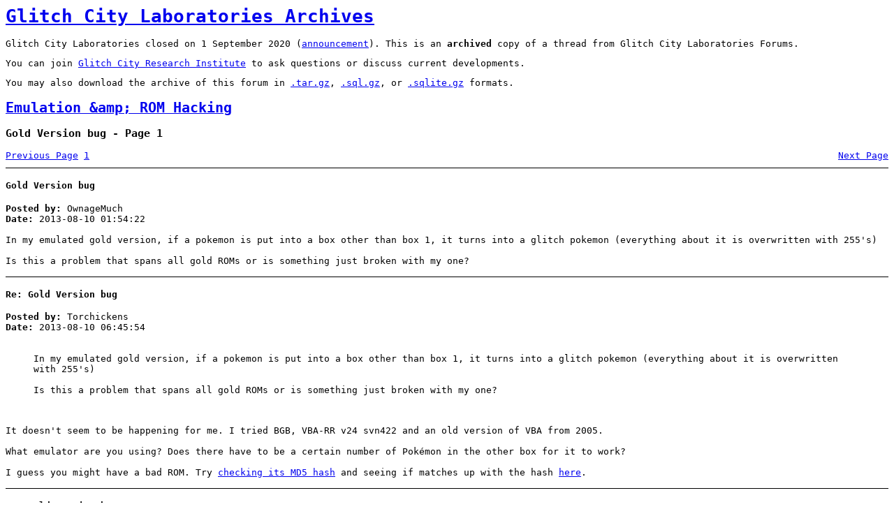

--- FILE ---
content_type: text/html; charset=UTF-8
request_url: https://archives.glitchcity.info/forums/board-76/thread-6729/page-0.html
body_size: 1729
content:
<html>
    <head>
        <title>Glitch City Laboratories Archives - Gold Version bug - Page 1</title>
        <link href="../../style.css" rel="stylesheet" type="text/css" />
        <meta charset="UTF-8" />
    </head>
    <body>
    <h1><a href="../../">Glitch City Laboratories Archives</a></h1><div class="notice">
<p>Glitch City Laboratories closed on 1 September 2020 (<a href="../../board-2/thread-9114/page-0.html">announcement</a>). This is an <b>archived</b> copy of a thread from Glitch City Laboratories Forums.</p>
<p>You can join <a href="https://discord.com/invite/EA7jxJ6">Glitch City Research Institute</a> to ask questions or discuss current developments.</p>
<p>You may also download the archive of this forum in <a href="../../../forums.tar.gz">.tar.gz</a>, <a href="../../../forums.sql.gz">.sql.gz</a>, or <a href="../../../forums.sqlite.gz">.sqlite.gz</a> formats.</p>
</div><h2><a href="../">Emulation &amp;amp; ROM Hacking</a></h2>
<h3>Gold Version bug - Page 1</h3>
<div class="pagination">
    <a class="prev" href="page--1.html">Previous Page</a>
    <ul>
        <li><a href="page-0.html">1</a></li>
    </ul>
    <a class="next" href="page-1.html">Next Page</a>
</div><article id="msg190765">
    <header>
        <h4>Gold Version bug</h4>
        <div><span class="label">Posted by:</span> OwnageMuch</div>
        <div><span class="label">Date:</span> 2013-08-10 01:54:22</div>
    </header>
    <section>In my emulated gold version, if a pokemon is put into a box other than box 1, it turns into a glitch pokemon (everything about it is overwritten with 255&#039;s)<br /><br />Is this a problem that spans all gold ROMs or is something just broken with my one?</section>
</article>
<article id="msg190767">
    <header>
        <h4>Re: Gold Version bug</h4>
        <div><span class="label">Posted by:</span> Torchickens</div>
        <div><span class="label">Date:</span> 2013-08-10 06:45:54</div>
    </header>
    <section><blockquote><br />In my emulated gold version, if a pokemon is put into a box other than box 1, it turns into a glitch pokemon (everything about it is overwritten with 255&#039;s)<br /><br />Is this a problem that spans all gold ROMs or is something just broken with my one?<br /></blockquote><br /><br />It doesn&#039;t seem to be happening for me. I tried BGB, VBA-RR v24 svn422 and an old version of VBA from 2005.<br /><br />What emulator are you using? Does there have to be a certain number of Pokémon in the other box for it to work?<br /><br />I guess you might have a bad ROM. Try <a rel="nofollow" href="http://www.winmd5.com/">checking its MD5 hash</a> and seeing if matches up with the hash <a rel="nofollow" href="http://datomatic.nointro.org/index.php?page=show_record&amp;s=47&amp;n=0907">here</a>.</section>
</article>
<article id="msg190770">
    <header>
        <h4>Re: Gold Version bug</h4>
        <div><span class="label">Posted by:</span> OwnageMuch</div>
        <div><span class="label">Date:</span> 2013-08-10 17:37:26</div>
    </header>
    <section><blockquote><br /><blockquote><br />In my emulated gold version, if a pokemon is put into a box other than box 1, it turns into a glitch pokemon (everything about it is overwritten with 255&#039;s)<br /><br />Is this a problem that spans all gold ROMs or is something just broken with my one?<br /></blockquote><br /><br />It doesn&#039;t seem to be happening for me. I tried BGB, VBA-RR v24 svn422 and an old version of VBA from 2005.<br /><br />What emulator are you using? Does there have to be a certain number of Pokémon in the other box for it to work?<br /><br />I guess you might have a bad ROM. Try <a rel="nofollow" href="http://www.winmd5.com/">checking its MD5 hash</a> and seeing if matches up with the hash <a rel="nofollow" href="http://datomatic.nointro.org/index.php?page=show_record&amp;s=47&amp;n=0907">here</a>.<br /></blockquote><br /><br />Hmm, the hash matches. However my emulator revision is literally 10 years old so I might try downloading a newer revision :P<br /><br />I have VBA 1.7.1</section>
</article>
<article id="msg190920">
    <header>
        <h4>Re: Gold Version bug</h4>
        <div><span class="label">Posted by:</span> TheZZAZZGlitch</div>
        <div><span class="label">Date:</span> 2013-08-28 10:03:16</div>
    </header>
    <section>I downloaded VBA 1.7.1, and indeed, it has some problems emulating echo RAM and switchable RAM banks, causing many bugs while playing certain games.<br />Downloading a newer version of VBA will probably fix the problem.</section>
</article>
<article id="msg190921">
    <header>
        <h4>Re: Gold Version bug</h4>
        <div><span class="label">Posted by:</span> GARYM9</div>
        <div><span class="label">Date:</span> 2013-08-28 19:04:09</div>
    </header>
    <section>Or you could just use KiGB and have no problems at all.</section>
</article>
<article id="msg190922">
    <header>
        <h4>Re: Gold Version bug</h4>
        <div><span class="label">Posted by:</span> Ketsuban</div>
        <div><span class="label">Date:</span> 2013-08-28 21:00:04</div>
    </header>
    <section>I use bgb and don&#039;t have any problems.</section>
</article>
<article id="msg190934">
    <header>
        <h4>Re: Gold Version bug</h4>
        <div><span class="label">Posted by:</span> Bent`</div>
        <div><span class="label">Date:</span> 2013-08-31 00:04:50</div>
    </header>
    <section><blockquote><br />Or you could just use KiGB and have no problems at all.<br /></blockquote><br />KiGB is known to use gamespecific hacks to fake accuracy. Gambatte and BGB are better options.</section>
</article>
<div class="pagination">
    <a class="prev" href="page--1.html">Previous Page</a>
    <ul>
        <li><a href="page-0.html">1</a></li>
    </ul>
    <a class="next" href="page-1.html">Next Page</a>
</div>    </body>
</html>